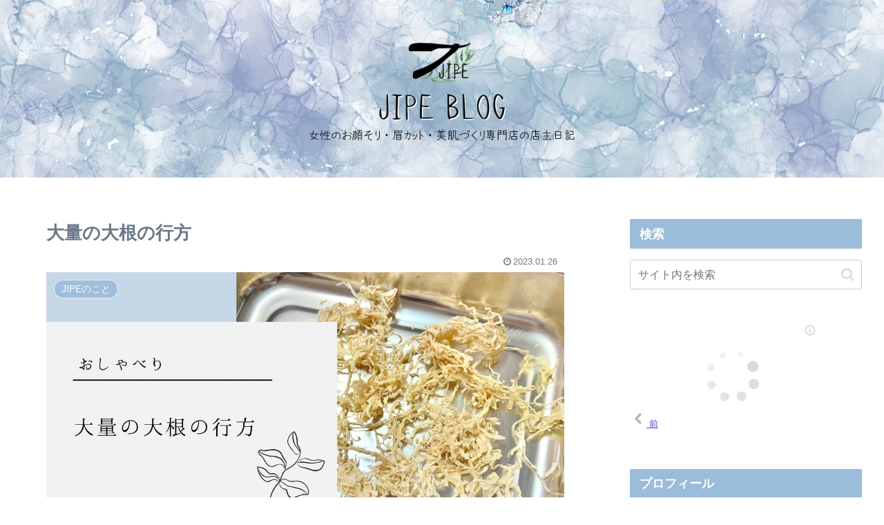

--- FILE ---
content_type: text/html; charset=utf-8
request_url: https://www.google.com/recaptcha/api2/aframe
body_size: 268
content:
<!DOCTYPE HTML><html><head><meta http-equiv="content-type" content="text/html; charset=UTF-8"></head><body><script nonce="3BTbz-US-gmxJxyYE_EM2A">/** Anti-fraud and anti-abuse applications only. See google.com/recaptcha */ try{var clients={'sodar':'https://pagead2.googlesyndication.com/pagead/sodar?'};window.addEventListener("message",function(a){try{if(a.source===window.parent){var b=JSON.parse(a.data);var c=clients[b['id']];if(c){var d=document.createElement('img');d.src=c+b['params']+'&rc='+(localStorage.getItem("rc::a")?sessionStorage.getItem("rc::b"):"");window.document.body.appendChild(d);sessionStorage.setItem("rc::e",parseInt(sessionStorage.getItem("rc::e")||0)+1);localStorage.setItem("rc::h",'1769678604556');}}}catch(b){}});window.parent.postMessage("_grecaptcha_ready", "*");}catch(b){}</script></body></html>

--- FILE ---
content_type: application/javascript; charset=utf-8;
request_url: https://dalc.valuecommerce.com/app3?p=887747488&_s=https%3A%2F%2Fsv-jipe.com%2Fjipe17%2F&vf=iVBORw0KGgoAAAANSUhEUgAAAAMAAAADCAYAAABWKLW%2FAAAAMElEQVQYV2NkFGP4n5GqzrCg9RkD43Vuof8vouYxeKsGMTBu5Or6H%2FXMh8FAQIsBAAQQDOilg2qGAAAAAElFTkSuQmCC
body_size: 754
content:
vc_linkswitch_callback({"t":"697b270b","r":"aXsnCwAI60ASv2WwCooERAqKC5aWYg","ub":"aXsnCQAN1wsSv2WwCooCsQqKC%2FDWOw%3D%3D","vcid":"0j8hu-R5ZVj-kqS-miBda0DwMACR4BR5vA1UXf34eqg","vcpub":"0.584512","shopping.geocities.jp":{"a":"2826703","m":"2201292","g":"a83861438c"},"jalan.net":{"a":"2513343","m":"2130725","g":"2e6f59d68c"},"l":4,"shopping.yahoo.co.jp":{"a":"2826703","m":"2201292","g":"a83861438c"},"p":887747488,"paypaymall.yahoo.co.jp":{"a":"2826703","m":"2201292","g":"a83861438c"},"s":3644629,"approach.yahoo.co.jp":{"a":"2826703","m":"2201292","g":"a83861438c"},"paypaystep.yahoo.co.jp":{"a":"2826703","m":"2201292","g":"a83861438c"},"mini-shopping.yahoo.co.jp":{"a":"2826703","m":"2201292","g":"a83861438c"}})